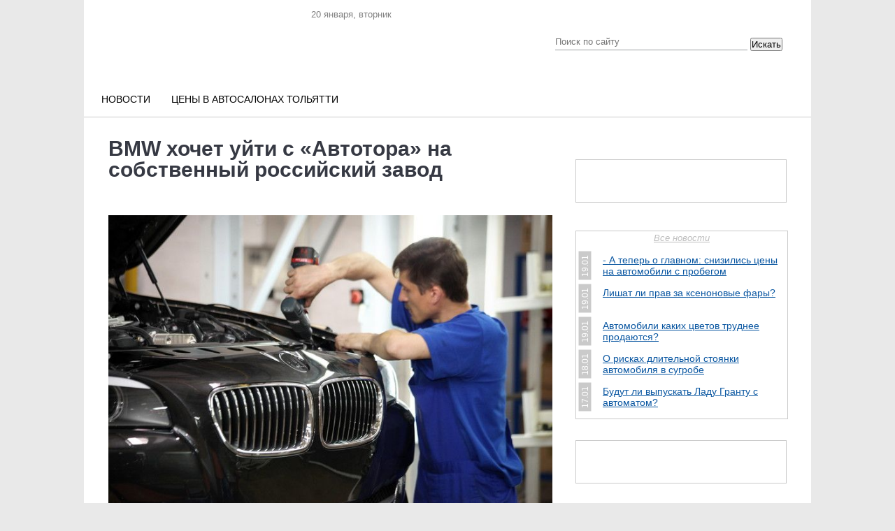

--- FILE ---
content_type: text/html; charset=UTF-8
request_url: https://www.avtosreda.ru/ajax/current_date.php
body_size: 163
content:
20 января, Вторник

--- FILE ---
content_type: application/javascript; charset=utf-8
request_url: https://www.avtosreda.ru/bitrix/js/fileman/light_editor/le_core.js?165701100076273
body_size: 20344
content:
function JCLightHTMLEditor(arConfig) {this.Init(arConfig);}

JCLightHTMLEditor.items = {};

JCLightHTMLEditor.prototype = {
Init: function(arConfig)
{
	this.id = arConfig.id;
	JCLightHTMLEditor.items[this.id] = this;

	var _this = this;
	this.arConfig = arConfig;
	this.bxTags = {};
	this.bFocused = false;
	arConfig.timeoutCount = arConfig.timeoutCount || 0;

	this.bPopup = false;
	this.buttonsIndex = {};
	this.parseAlign = true;
	this.parseTable = true;
	this.lastCursorId = 'bxed-last-cursor';
	this.bHandleOnPaste = this.arConfig.bHandleOnPaste !== false;

	this.arBBTags = ['p', 'u', 'div', 'table', 'tr', 'td', 'th', 'img', 'a', 'center', 'left', 'right', 'justify'];
	this._turnOffCssCount = 0;

	if (this.arConfig.arBBTags)
		this.arBBTags = this.arBBTags.concat(this.arConfig.arBBTags);

	this.arConfig.width = this.arConfig.width ? parseInt(this.arConfig.width) + (this.arConfig.width.indexOf('%') == -1 ? "px" : '%') : "100%";
	this.arConfig.height = this.arConfig.height ? parseInt(this.arConfig.height) + (this.arConfig.height.indexOf('%') == -1 ? "px" : '%') : "100%";
	this.SetConstants();
	this.sEditorMode = 'html';
	this.toolbarLineCount = 1;

	this.CACHE = {};
	this.arVideos = {};

	// Set content from config;
	this.content = this.arConfig.content;
	this.oSpecialParsers = {};
	BX.onCustomEvent(window, 'LHE_OnBeforeParsersInit', [this]);

	this.oSpecialParsers.cursor = {
		Parse: function(sName, sContent, pLEditor)
		{
			return sContent.replace(/#BXCURSOR#/ig, '<span id="' + pLEditor.lastCursorId + '"></span>');
		},
		UnParse: function(bxTag, pNode, pLEditor)
		{
			return '#BXCURSOR#';
		}
	};

	if (arConfig.parsers)
	{
		for (var p in arConfig.parsers)
		{
			if (arConfig.parsers[p])
				this.oSpecialParsers[p] = arConfig.parsers[p];
		}
	}

	this.bDialogOpened = false;

	// Sceleton
	this.pFrame = BX('bxlhe_frame_' + this.id);
	if (!this.pFrame)
	{
		if (arConfig.timeoutCount < 100)
		{
			setTimeout(function()
			{
				arConfig.timeoutCount++;
				_this.Init(arConfig);
			}, 1);
		}
		return;
	}

	this.pFrame.style.display = "block";

	this.pFrame.style.width = this.arConfig.width;
	this.pFrame.style.height = this.arConfig.height;

	this.pFrameTable = this.pFrame.firstChild;
	this.pButtonsCell = this.pFrameTable.rows[0].cells[0];
	this.pButtonsCont = this.pButtonsCell.firstChild;
	this.pEditCont = this.pFrameTable.rows[1].cells[0];

	if (this.arConfig.height.indexOf('%') == -1)
	{
		var h = parseInt(this.arConfig.height) - this.toolbarLineCount * 27;
		if (h > 0)
			this.pEditCont.style.height = h + 'px';
	}

	// iFrame
	this.CreateFrame();

	// Textarea
	this.pSourceDiv = this.pEditCont.appendChild(BX.create("DIV", {props: {className: 'lha-source-div' }}));
	this.pTextarea = this.pSourceDiv.appendChild(BX.create("TEXTAREA", {props: {className: 'lha-textarea', rows: 25, id: this.arConfig.inputId}}));
	this.pHiddenInput = this.pFrame.appendChild(BX.create("INPUT", {props: {type: 'hidden', name: this.arConfig.inputName}}));

	this.pTextarea.onfocus = function(){_this.bTextareaFocus = true;};
	this.pTextarea.onblur = function(){_this.bTextareaFocus = false;};

	this.pTextarea.style.fontFamily = this.arConfig.fontFamily;
	this.pTextarea.style.fontSize = this.arConfig.fontSize;
	this.pTextarea.style.fontSize = this.arConfig.lineHeight;

	if (this.pHiddenInput.form)
	{
		BX.bind(this.pHiddenInput.form, 'submit', function(){
			try{
				_this.SaveContent();
				_this.pHiddenInput.value = _this.pTextarea.value = _this.pHiddenInput.value.replace(/#BXCURSOR#/ig, '');
			}
			catch(e){}
		});
	}

	// Sort smiles
	if (this.arConfig.arSmiles && this.arConfig.arSmiles.length > 0)
	{
		this.sortedSmiles = [];
		var i, l, smile, j, k, arCodes;
		for (i = 0, l = this.arConfig.arSmiles.length; i < l; i++)
		{
			smile = this.arConfig.arSmiles[i];
			if (!smile['codes'] || smile['codes'] == smile['code'])
			{
				this.sortedSmiles.push(smile);
			}
			else if(smile['codes'].length > 0)
			{
				arCodes = smile['codes'].split(' ');
				for(j = 0, k = arCodes.length; j < k; j++)
					this.sortedSmiles.push({name: smile.name, path: smile.path, code: arCodes[j]});
			}
		}

		//this.sortedSmiles = BX.clone(this.arConfig.arSmiles);
		this.sortedSmiles = this.sortedSmiles.sort(function(a, b){return b.code.length - a.code.length;});
	}

	if (!this.arConfig.bBBCode && this.arConfig.bConvertContentFromBBCodes)
		this.arConfig.bBBCode = true;

	this.bBBCode = this.arConfig.bBBCode;
	if (this.bBBCode)
	{
		if (this.InitBBCode && typeof this.InitBBCode == 'function')
			this.InitBBCode();
	}

	this.bBBParseImageSize = this.arConfig.bBBParseImageSize;

	if (this.arConfig.bResizable)
	{
		if (this.arConfig.bManualResize)
		{
			this.pResizer = BX('bxlhe_resize_' + this.id);
			/*this.pResizer.style.width = this.arConfig.width;*/
			this.pResizer.title = BX.message.ResizerTitle;

			if (!this.arConfig.minHeight || parseInt(this.arConfig.minHeight) <= 0)
				this.arConfig.minHeight = 100;
			if (!this.arConfig.maxHeight || parseInt(this.arConfig.maxHeight) <= 0)
				this.arConfig.maxHeight = 2000;

			this.pResizer.unselectable = "on";
			this.pResizer.ondragstart = function (e){return BX.PreventDefault(e);};
			this.pResizer.onmousedown = function(){_this.InitResizer(); return false;};
		}

		if (this.arConfig.bAutoResize)
		{
			BX.bind(this.pTextarea, 'keydown', BX.proxy(this.AutoResize, this));
			BX.addCustomEvent(this, 'onShow', BX.proxy(this.AutoResize, this));
		}
	}

	// Add buttons
	this.AddButtons();

	// Check if ALIGN tags allowed
	this.parseAlign = !this.arConfig.bBBCode || !!(this.buttonsIndex['Justify'] || this.buttonsIndex['JustifyLeft']);
	this.parseTable = !this.arConfig.bBBCode || !!this.buttonsIndex['Table'];

	if (!this.parseAlign || !this.parseTable)
	{
		var arBBTags = [];
		for (var k in this.arBBTags)
		{
			// Align tags
			if (!this.parseAlign && (
				this.arBBTags[k] == 'center' || this.arBBTags[k] ==  'left' ||
				this.arBBTags[k] ==  'right' || this.arBBTags[k] == 'justify'
			))
				continue;

			// Table tags
			if (!this.parseTable && (
				this.arBBTags[k] == 'table' || this.arBBTags[k] ==  'tr' ||
					this.arBBTags[k] ==  'td' || this.arBBTags[k] == 'th'
				))
				continue;

			arBBTags.push(this.arBBTags[k]);
		}
		this.arBBTags = arBBTags;
	}

	this.SetContent(this.content);
	this.SetEditorContent(this.content);
	this.oTransOverlay = new LHETransOverlay({}, this);
	// TODO: Fix it
	//this.oContextMenu = new LHEContextMenu({zIndex: 1000}, this);

	BX.onCustomEvent(window, 'LHE_OnInit', [this, false]);

	// Init events
	BX.bind(this.pEditorDocument, 'click', BX.proxy(this.OnClick, this));
	BX.bind(this.pEditorDocument, 'mousedown', BX.proxy(this.OnMousedown, this));
	//BX.bind(this.pEditorDocument, 'contextmenu', BX.proxy(this.OnContextMenu, this));

	if (this.arConfig.bSaveOnBlur)
		BX.bind(document, "mousedown", BX.proxy(this.OnDocMousedown, this));

	if (this.arConfig.ctrlEnterHandler && typeof window[this.arConfig.ctrlEnterHandler] == 'function')
		this.ctrlEnterHandler = window[this.arConfig.ctrlEnterHandler];

	// Android < 4.x
	if (BX.browser.IsAndroid() && /Android\s[1-3].[0-9]/i.test(navigator.userAgent))
	{
		this.arConfig.bSetDefaultCodeView = true;
	}

	if (this.arConfig.bSetDefaultCodeView)
	{
		if (this.sourseBut)
			this.sourseBut.oBut.handler(this.sourseBut);
		else
			this.SetView('code');
	}

	BX.ready(function(){
		if (_this.pFrame.offsetWidth == 0 && _this.pFrame.offsetWidth == 0)
		{
			_this.onShowInterval = setInterval(function(){
				if (_this.pFrame.offsetWidth != 0 && _this.pFrame.offsetWidth != 0)
				{
					BX.onCustomEvent(_this, 'onShow');
					clearInterval(_this.onShowInterval);
				}
			}, 500);
		}
		else
		{
			BX.onCustomEvent(_this, 'onShow');
		}
	});

	this.adjustBodyInterval = 1000;
	this._AdjustBodyWidth();
	BX.removeClass(this.pButtonsCont, "lhe-stat-toolbar-cont-preload"); /**/
},

CreateFrame: function()
{
	if (this.iFrame && this.iFrame.parentNode)
	{
		this.pEditCont.removeChild(this.iFrame);
		this.iFrame = null;
	}

	this.iFrame = this.pEditCont.appendChild(BX.create("IFRAME", {props: { id: 'LHE_iframe_' + this.id, className: 'lha-iframe', src: "javascript:void(0)", frameborder: 0}}));

	if (this.iFrame.contentDocument && !BX.browser.IsIE())
		this.pEditorDocument = this.iFrame.contentDocument;
	else
		this.pEditorDocument = this.iFrame.contentWindow.document;
	this.pEditorWindow = this.iFrame.contentWindow;
},

ReInit: function(content)
{
	if (typeof content == 'undefined')
		content = '';
	this.SetContent(content);
	this.CreateFrame();
	this.SetEditorContent(this.content);
	this.SetFocus();

	BX.onCustomEvent(window, 'LHE_OnInit', [this, true]);
},

SetConstants: function()
{
	//this.reBlockElements = /^(BR|TITLE|TABLE|SCRIPT|TR|TBODY|P|DIV|H1|H2|H3|H4|H5|H6|ADDRESS|PRE|OL|UL|LI)$/i;
	this.reBlockElements = /^(TITLE|TABLE|SCRIPT|TR|TBODY|H1|H2|H3|H4|H5|H6|ADDRESS|PRE|OL|UL|LI)$/i;
	this.oneGif = this.arConfig.oneGif;
	this.imagePath = this.arConfig.imagePath;

	if (!this.arConfig.fontFamily)
		this.arConfig.fontFamily = 'Helvetica, Verdana, Arial, sans-serif';
	if (!this.arConfig.fontSize)
		this.arConfig.fontSize = '12px';
	if (!this.arConfig.lineHeight)
		this.arConfig.lineHeight = '16px';

	this.arColors = [
		'#FF0000', '#FFFF00', '#00FF00', '#00FFFF', '#0000FF', '#FF00FF', '#FFFFFF', '#EBEBEB', '#E1E1E1', '#D7D7D7', '#CCCCCC', '#C2C2C2', '#B7B7B7', '#ACACAC', '#A0A0A0', '#959595',
		'#EE1D24', '#FFF100', '#00A650', '#00AEEF', '#2F3192', '#ED008C', '#898989', '#7D7D7D', '#707070', '#626262', '#555', '#464646', '#363636', '#262626', '#111', '#000000',
		'#F7977A', '#FBAD82', '#FDC68C', '#FFF799', '#C6DF9C', '#A4D49D', '#81CA9D', '#7BCDC9', '#6CCFF7', '#7CA6D8', '#8293CA', '#8881BE', '#A286BD', '#BC8CBF', '#F49BC1', '#F5999D',
		'#F16C4D', '#F68E54', '#FBAF5A', '#FFF467', '#ACD372', '#7DC473', '#39B778', '#16BCB4', '#00BFF3', '#438CCB', '#5573B7', '#5E5CA7', '#855FA8', '#A763A9', '#EF6EA8', '#F16D7E',
		'#EE1D24', '#F16522', '#F7941D', '#FFF100', '#8FC63D', '#37B44A', '#00A650', '#00A99E', '#00AEEF', '#0072BC', '#0054A5', '#2F3192', '#652C91', '#91278F', '#ED008C', '#EE105A',
		'#9D0A0F', '#A1410D', '#A36209', '#ABA000', '#588528', '#197B30', '#007236', '#00736A', '#0076A4', '#004A80', '#003370', '#1D1363', '#450E61', '#62055F', '#9E005C', '#9D0039',
		'#790000', '#7B3000', '#7C4900', '#827A00', '#3E6617', '#045F20', '#005824', '#005951', '#005B7E', '#003562', '#002056', '#0C004B', '#30004A', '#4B0048', '#7A0045', '#7A0026'
	];

	this.systemCSS = "img.bxed-anchor{background-image: url(" + this.imagePath + "lhe_iconkit.gif)!important; background-position: -260px 0!important; height: 20px!important; width: 20px!important;}\n" +
		"body{font-family:" + this.arConfig.fontFamily + "; font-size: " + this.arConfig.fontSize + "; line-height:" + this.arConfig.lineHeight + "}\n" +
		"p{padding:0!important; margin: 0!important;}\n" +
		"span.bxed-noscript{color: #0000a0!important; padding: 2px!important; font-style:italic!important; font-size: 90%!important;}\n" +
		"span.bxed-noindex{color: #004000!important; padding: 2px!important; font-style:italic!important; font-size: 90%!important;}\n" +
		"img.bxed-flash{border: 1px solid #B6B6B8!important; background: url(" + this.imagePath + "flash.gif) #E2DFDA center center no-repeat !important;}\n" +
		"table{border: 1px solid #B6B6B8!important; border-collapse: collapse;}\n" +
		"table td{border: 1px solid #B6B6B8!important; padding: 2px 5px;}\n" +
		"img.bxed-video{border: 1px solid #B6B6B8!important; background-color: #E2DFDA!important; background-image: url(" + this.imagePath + "video.gif); background-position: center center!important; background-repeat:no-repeat!important;}\n" +
		"img.bxed-hr{padding: 2px!important; width: 100%!important; height: 2px!important;}\n";

	if (this.arConfig.documentCSS)
		this.systemCSS += "\n" + this.arConfig.documentCSS;

	this.tabNbsp = "&nbsp;&nbsp;&nbsp;&nbsp;&nbsp;&nbsp;"; // &nbsp; x 6
	this.tabNbspRe1 = new RegExp(String.fromCharCode(160) + String.fromCharCode(160) + String.fromCharCode(160) + String.fromCharCode(160) + String.fromCharCode(160) + String.fromCharCode(160), 'ig'); //
	this.tabNbspRe2 = new RegExp(String.fromCharCode(160) + String.fromCharCode(160) + String.fromCharCode(160) + String.fromCharCode(160) + String.fromCharCode(160) + ' ', 'ig'); //
},

OnMousedown: function(e)
{
	if (!e)
		e = window.event;
	this.bFocused = true;
},

OnClick: function(e)
{
	this.bFocused = true;
	this.CheckBr();
},

OnDblClick: function(e)
{
	return;
},

OnContextMenu: function(e, pElement)
{
	return;
	var
		_this = this,
		oFramePos,
		x, y;
	if (!e) e = this.pEditorWindow.event;

	if(e.pageX || e.pageY)
	{
		x = e.pageX - this.pEditorDocument.body.scrollLeft;
		y = e.pageY - this.pEditorDocument.body.scrollTop;
	}
	else if(e.clientX || e.clientY)
	{
		x = e.clientX;
		y = e.clientY;
	}

	oFramePos = this.CACHE['frame_pos'];
	if (!oFramePos)
		this.CACHE['frame_pos'] = oFramePos = BX.pos(this.pEditCont);

	x += oFramePos.left;
	y += oFramePos.top;

	var targ;
	if (e.target)
		targ = e.target;
	else if (e.srcElement)
		targ = e.srcElement;
	if (targ.nodeType == 3) // defeat Safari bug
		targ = targ.parentNode;

	if (!targ || !targ.nodeName)
		return;
	var res = this.oContextMenu.Show({oPos: {left : x, top : y}, pElement: targ});

	return BX.PreventDefault(e);
},

OnKeyDown: function(e)
{
	if(!e)
		e = window.event;
	BX.onCustomEvent(this, 'OnDocumentKeyDown', [e]);

	var key = e.which || e.keyCode;
	if (e.ctrlKey && !e.shiftKey && !e.altKey)
	{
		// if (!BX.browser.IsIE() && !BX.browser.IsOpera())
		// {
		switch (key)
		{
			case 66 : // B
			case 98 : // b
				this.executeCommand('Bold');
				return BX.PreventDefault(e);
			case 105 : // i
			case 73 : // I
				this.executeCommand('Italic');
				return BX.PreventDefault(e);
			case 117 : // u
			case 85 : // U
				this.executeCommand('Underline');
				return BX.PreventDefault(e);
			case 81 : // Q - quote
				if (this.quoteBut)
				{
					this.quoteBut.oBut.handler(this.quoteBut);
					return BX.PreventDefault(e);
				}
		}
		//}
	}

	if (this.bHandleOnPaste
		&&
		(
			(e.ctrlKey && !e.shiftKey && !e.altKey && e.keyCode == 86) /* Ctrl+V */
				||
				(!e.ctrlKey && e.shiftKey && !e.altKey && e.keyCode == 45) /*Shift+Ins*/
				||
				(e.metaKey && !e.shiftKey && !e.altKey && e.keyCode == 86) /* Cmd+V */
			)
		)
	{
		this.OnPaste();
	}

	// Shift +Del - Deleting code fragment in WYSIWYG
	if (this.bCodeBut && e.shiftKey && e.keyCode == 46 /* Del*/)
	{
		var pSel = this.GetSelectionObject();
		if (pSel)
		{
			if (pSel.className == 'lhe-code')
			{
				pSel.parentNode.removeChild(pSel);
				return BX.PreventDefault(e);
			}
			else if(pSel.parentNode)
			{
				var pCode = BX.findParent(pSel, {className: 'lhe-code'});
				if (pCode)
				{
					pCode.parentNode.removeChild(pCode);
					return BX.PreventDefault(e);
				}
			}
		}
	}

	// Tab
	if (key == 9 && this.arConfig.bReplaceTabToNbsp)
	{
		this.InsertHTML(this.tabNbsp);
		return BX.PreventDefault(e);
	}

	if (this.bCodeBut && e.keyCode == 13)
	{
		if (BX.browser.IsIE() || BX.browser.IsSafari() || BX.browser.IsChrome())
		{
			var pElement = this.GetSelectionObject();
			if (pElement)
			{
				var bFind = false;
				if (pElement && pElement.nodeName && pElement.nodeName.toLowerCase() == 'pre')
					bFind = true;

				if (!bFind)
					bFind = !!BX.findParent(pElement, {tagName: 'pre'});

				if (bFind)
				{
					if (BX.browser.IsIE())
						this.InsertHTML("<br/><img src=\"" + this.oneGif + "\" height=\"20\" width=\"1\"/>");
					else if (BX.browser.IsSafari() || BX.browser.IsChrome())
						this.InsertHTML(" \r\n");

					return BX.PreventDefault(e);
				}
			}
		}
	}

	// Ctrl + Enter
	if ((e.keyCode == 13 || e.keyCode == 10) && e.ctrlKey && this.ctrlEnterHandler)
	{
		this.SaveContent();
		this.ctrlEnterHandler();
	}

	if (this.arConfig.bAutoResize && this.arConfig.bResizable)
	{
		if (this._resizeTimeout)
		{
			clearTimeout(this._resizeTimeout);
			this._resizeTimeout = null;
		}

		this._resizeTimeout = setTimeout(BX.proxy(this.AutoResize, this), 200);
	}

	if (this._CheckBrTimeout)
	{
		clearTimeout(this._CheckBrTimeout);
		this._CheckBrTimeout = null;
	}

	this._CheckBrTimeout = setTimeout(BX.proxy(this.CheckBr, this), 1000);
},

OnDocMousedown: function(e)
{
	if (this.bFocused)
	{
		if (!e)
			e = window.event;

		var pEl;
		if (e.target)
			pEl = e.target;
		else if (e.srcElement)
			pEl = e.srcElement;
		if (pEl.nodeType == 3)
			pEl = pEl.parentNode;

		if (!this.bPopup && !BX.findParent(pEl, {className: 'bxlhe-frame'}))
		{
			this.SaveContent();
			this.bFocused = false;
		}
	}
},

SetView: function(sType)
{
	if (this.sEditorMode == sType)
		return;

	this.SaveContent();
	if (sType == 'code')
	{
		this.iFrame.style.display = "none";
		this.pSourceDiv.style.display = "block";
		this.SetCodeEditorContent(this.GetContent());
	}
	else
	{
		this.iFrame.style.display = "block";
		this.pSourceDiv.style.display = "none";
		this.SetEditorContent(this.GetContent());
		this.CheckBr();
	}
	this.sEditorMode = sType;
	BX.onCustomEvent(this, "OnChangeView");
},

SaveContent: function()
{
	var sContent = this.sEditorMode == 'code' ? this.GetCodeEditorContent() : this.GetEditorContent();
	if (this.bBBCode)
		sContent = this.OptimizeBB(sContent);

	this.SetContent(sContent);

	BX.onCustomEvent(this, 'OnSaveContent', [sContent]);
},

SetContent: function(sContent)
{
	this.pHiddenInput.value = this.pTextarea.value = this.content = sContent;
},

GetContent: function()
{
	return this.content.toString();
},

SetEditorContent: function(sContent)
{
	if (this.pEditorDocument)
	{
		sContent = this.ParseContent(sContent);

		if (this.pEditorDocument.designMode)
		{
			try{
				this.pEditorDocument.designMode = 'off';
			}catch(e){alert('SetEditorContent: designMode=\'off\'');}
		}

		this.pEditorDocument.open();
		this.pEditorDocument.write('<html><head></head><body>' + sContent + '</body></html>');
		this.pEditorDocument.close();

		this.pEditorDocument.body.style.padding = "8px";
		this.pEditorDocument.body.style.margin = "0";
		this.pEditorDocument.body.style.borderWidth = "0";

		this.pEditorDocument.body.style.fontFamily = this.arConfig.fontFamily;
		this.pEditorDocument.body.style.fontSize = this.arConfig.fontSize;
		this.pEditorDocument.body.style.lineHeight = this.arConfig.lineHeight;

		// Set events
		BX.bind(this.pEditorDocument, 'keydown', BX.proxy(this.OnKeyDown, this));

		if(BX.browser.IsIE())
		{
			if (this.bHandleOnPaste)
				BX.bind(this.pEditorDocument.body, 'paste', BX.proxy(this.OnPaste, this));
			this.pEditorDocument.body.contentEditable = true;
		}
		else if (this.pEditorDocument.designMode)
		{
			this.pEditorDocument.designMode = "on";
			this._TurnOffStyleWithCSS(true);
		}

		if (this.arConfig.bConvertContentFromBBCodes)
			this.ShutdownBBCode();
	}
},

_TurnOffStyleWithCSS: function(bTimeout)
{
	try{
		this._turnOffCssCount++;
		if (this._turnOffCssCount < 5 && bTimeout !== false)
			bTimeout = true;

		this.pEditorDocument.execCommand("styleWithCSS", false, false);
		try{this.pEditorDocument.execCommand("useCSS", false, true);}catch(e){}
	}
	catch(e)
	{
		if (bTimeout === true)
			setTimeout(BX.proxy(this._TurnOffStyleWithCSS, this), 500);
	}
},

_AdjustBodyWidth: function()
{
	if (!BX.browser.IsChrome())
	{
		if (this.pEditorDocument && this.pEditorDocument.body)
		{
			var html = this.pEditorDocument.body.innerHTML;
			if (html != this.lastEditedBodyHtml)
			{
				this.adjustBodyInterval = 500;
				var _this = this;
				this.pEditorDocument.body.style.width = null;
				this.lastEditedBodyHtml = html;
				setTimeout(function(){
					var scrollWidth = BX.GetWindowScrollSize(_this.pEditorDocument).scrollWidth - 16;
					if (scrollWidth > 0)
						_this.pEditorDocument.body.style.width = scrollWidth + 'px';
				}, 50);
			}
			else
			{
				this.adjustBodyInterval = 5000;
			}
		}

		setTimeout(BX.proxy(this._AdjustBodyWidth, this), this.adjustBodyInterval)
	}
},

GetEditorContent: function()
{
	var sContent = this.UnParseContent();
	return sContent;
},

SetCodeEditorContent: function(sContent)
{
	this.pHiddenInput.value = this.pTextarea.value = sContent;
},

GetCodeEditorContent: function()
{
	return this.pTextarea.value;
},

OptimizeHTML: function(str)
{
	var
		iter = 0,
		bReplasing = true,
		arTags = ['b', 'em', 'font', 'h\\d', 'i', 'li', 'ol', 'p', 'small', 'span', 'strong', 'u', 'ul'],
		replaceEmptyTags = function(){i--; bReplasing = true; return ' ';},
		re, tagName, i, l;

	while(iter++ < 20 && bReplasing)
	{
		bReplasing = false;
		for (i = 0, l = arTags.length; i < l; i++)
		{
			tagName = arTags[i];
			re = new RegExp('<'+tagName+'[^>]*?>\\s*?</'+tagName+'>', 'ig');
			str = str.replace(re, replaceEmptyTags);

			re = new RegExp('<' + tagName + '\\s+?[^>]*?/>', 'ig');
			str = str.replace(re, replaceEmptyTags);

			// Replace <b>text1</b>    <b>text2</b> ===>>  <b>text1 text2</b>
			re = new RegExp('<((' + tagName + '+?)(?:\\s+?[^>]*?)?)>([\\s\\S]+?)<\\/\\2>\\s*?<\\1>([\\s\\S]+?)<\\/\\2>', 'ig');
			str = str.replace(re, function(str, b1, b2, b3, b4)
				{
					bReplasing = true;
					return '<' + b1 + '>' + b3 + ' ' + b4 + '</' + b2 + '>';
				}
			);
		}
	}
	return str;
},

_RecursiveDomWalker: function(pNode, pParentNode)
{
	var oNode =
	{
		arAttributes : {},
		arNodes : [],
		type : null,
		text : "",
		arStyle : {}
	};

	switch(pNode.nodeType)
	{
		case 9:
			oNode.type = 'document';
			break;
		case 1:
			if(pNode.tagName.length <= 0 || pNode.tagName.substring(0, 1) == "/")
				return;

			oNode.text = pNode.tagName.toLowerCase();
			if (oNode.text == 'script')
				break;

			oNode.type = 'element';
			var
				attr = pNode.attributes,
				j, l = attr.length;

			if (pNode.nodeName.toLowerCase() == 'a' && pNode.innerHTML == '' && (this.bBBCode || !pNode.getAttribute("name")))
				return;

			for(j = 0; j < l; j++)
			{
				if(attr[j].specified || (oNode.text == "input" && attr[j].nodeName.toLowerCase()=="value"))
				{
					var attrName = attr[j].nodeName.toLowerCase();

					if(attrName == "style")
					{
						oNode.arAttributes[attrName] = pNode.style.cssText;
						oNode.arStyle = pNode.style;

						if(oNode.arStyle.display == 'none')
						{
							oNode.type = 'text';
							oNode.text = '';
							break;
						}

						if(oNode.arStyle.textAlign && (oNode.text == 'div' || oNode.text == 'p' || oNode.text == 'span'))
						{
							var align = oNode.arStyle.textAlign;
							BX.util.in_array(oNode.arStyle.textAlign, ['left', 'right', 'center', 'justify'])
							{
								oNode.arStyle = {};
								oNode.text = 'span';
								oNode.arAttributes['style'] = 'text-align:' + align + ';display:block;';
								oNode.arStyle.textAlign = align;
								oNode.arStyle.display = 'block';
							}
						}
					}
					else if(attrName=="src" || attrName=="href"  || attrName=="width"  || attrName=="height")
					{
						oNode.arAttributes[attrName] = pNode.getAttribute(attrName, 2);
					}
					else if(!this.bBBCode && attrName == 'align' && BX.util.in_array(attr[j].nodeValue, ['left', 'right', 'center', 'justify']))
					{
						oNode.text = 'span';
						oNode.arAttributes['style'] = 'text-align:' + attr[j].nodeValue + ';display:block;';
						oNode.arStyle.textAlign = attr[j].nodeValue;
						oNode.arStyle.display = 'block';
					}
					else
					{
						oNode.arAttributes[attrName] = attr[j].nodeValue;
					}
				}
			}
			break;
		case 3:
			oNode.type = 'text';
			var res = pNode.nodeValue;

			if (this.arConfig.bReplaceTabToNbsp)
			{
				res = res.replace(this.tabNbspRe1, "\t");
				res = res.replace(this.tabNbspRe2, "\t");
			}

			if(!pParentNode || (pParentNode.text != 'pre' && pParentNode.arAttributes['class'] != 'lhe-code'))
			{
				res = res.replace(/\n+/g, ' ');
				res = res.replace(/ +/g, ' ');
			}

			oNode.text = res;
			break;
	}

	if (oNode.type != 'text')
	{
		var
			arChilds = pNode.childNodes,
			i, l = arChilds.length;

		for(i = 0; i < l; i++)
			oNode.arNodes.push(this._RecursiveDomWalker(arChilds[i], oNode));
	}

	return oNode;
},

_RecursiveGetHTML: function(pNode)
{
	if (!pNode || typeof pNode != 'object' || !pNode.arAttributes)
		return "";

	var ob, res = "", id = pNode.arAttributes["id"];

	if (pNode.text == 'img' && !id) // Images pasted by Ctrl+V
		id = this.SetBxTag(false, {tag: 'img', params: {src: pNode.arAttributes["src"]}});

	if (id)
	{
		var bxTag = this.GetBxTag(id);
		if(bxTag.tag)
		{
			var parser = this.oSpecialParsers[bxTag.tag];
			if (parser && parser.UnParse)
				return parser.UnParse(bxTag, pNode, this);
			else if (bxTag.params && bxTag.params.value)
				return '\n' + bxTag.params.value + '\n';
			else
				return '';
		}
	}

	if (pNode.arAttributes["_moz_editor_bogus_node"])
		return '';

	if (this.bBBCode)
	{
		var bbRes = this.UnParseNodeBB(pNode);
		if (bbRes !== false)
			return bbRes;
	}

	bFormatted = true;

	if (pNode.text.toLowerCase() != 'body')
		res = this.GetNodeHTMLLeft(pNode);

	var bNewLine = false;

	var sIndent = '';
	if (typeof pNode.bFormatted != 'undefined')
		bFormatted = !!pNode.bFormatted;

	if (bFormatted && pNode.type != 'text')
	{
		if (this.reBlockElements.test(pNode.text) && !(pNode.oParent && pNode.oParent.text && pNode.oParent.text.toLowerCase() == 'pre'))
		{
			for (var j = 0; j < pNode.iLevel - 3; j++)
				sIndent += "  ";
			bNewLine = true;
			res = "\r\n" + sIndent + res;
		}
	}

	for (var i = 0; i < pNode.arNodes.length; i++)
		res += this._RecursiveGetHTML(pNode.arNodes[i]);

	if (pNode.text.toLowerCase() != 'body')
		res += this.GetNodeHTMLRight(pNode);

	if (bNewLine)
		res += "\r\n" + (sIndent == '' ? '' : sIndent.substr(2));

	return res;
},

// Redeclared in BBCode mode
GetNodeHTMLLeft: function(pNode)
{
	if(pNode.type == 'text')
		return BX.util.htmlspecialchars(pNode.text);

	var atrVal, attrName, res;

	if(pNode.type == 'element')
	{
		res = "<" + pNode.text;

		for(attrName in pNode.arAttributes)
		{
			atrVal = pNode.arAttributes[attrName];
			if(attrName.substring(0,4).toLowerCase() == '_moz')
				continue;

			if(pNode.text.toUpperCase()=='BR' && attrName.toLowerCase() == 'type' && atrVal == '_moz')
				continue;

			if(attrName == 'style')
			{
				if (atrVal.length > 0 && atrVal.indexOf('-moz') != -1) // Kill -moz* styles from firefox
					atrVal = BX.util.trim(atrVal.replace(/-moz.*?;/ig, ''));

				if (pNode.text == 'td') // Kill border-image: none; styles from firefox for <td>
					atrVal = BX.util.trim(atrVal.replace(/border-image:\s*none;/ig, ''));

				if(atrVal.length <= 0)
					continue;
			}

			res += ' ' + attrName + '="' + (pNode.bDontUseSpecialchars ? atrVal : BX.util.htmlspecialchars(atrVal)) + '"';
		}

		if(pNode.arNodes.length <= 0 && !this.IsPairNode(pNode.text))
			return res + " />";
		return res + ">";
	}
	return "";
},

// Redeclared in BBCode mode
GetNodeHTMLRight: function(pNode)
{
	if(pNode.type == 'element' && (pNode.arNodes.length>0 || this.IsPairNode(pNode.text)))
		return "</" + pNode.text + ">";
	return "";
},

IsPairNode: function(text)
{
	if(text.substr(0, 1) == 'h' || text == 'br' || text == 'img' || text == 'input')
		return false;
	return true;
},

executeCommand: function(commandName, sValue)
{
	this.SetFocus();
	//try{
	var res = this.pEditorWindow.document.execCommand(commandName, false, sValue);
	//}catch(e){};
	this.SetFocus();
	//this.OnEvent("OnSelectionChange");
	//this.OnChange("executeCommand", commandName);

	if (this.arConfig.bAutoResize && this.arConfig.bResizable)
		this.AutoResize();

	return res;
},

queryCommand: function(commandName)
{
	var sValue = '';
	if (!this.pEditorDocument.queryCommandEnabled || !this.pEditorDocument.queryCommandValue)
		return null;

	if(!this.pEditorDocument.queryCommandEnabled(commandName))
		return null;

	return this.pEditorDocument.queryCommandValue(commandName);
},

SetFocus: function()
{
	if (this.sEditorMode != 'html')
		return;

	BX.focus(this.pEditorWindow.focus ? this.pEditorWindow : this.pEditorDocument.body);
	this.bFocused = true;
},

SetFocusToEnd: function()
{
	this.CheckBr();
	var ss = BX.GetWindowScrollSize(this.pEditorDocument);
	this.pEditorWindow.scrollTo(0, ss.scrollHeight);

	this.SetFocus();
	this.SelectElement(this.pEditorDocument.body.lastChild);
},

SetCursorFF: function()
{
	if (this.sEditorMode != 'code' && !BX.browser.IsIE())
	{
		var _this = this;
		try{
			this.iFrame.blur();
			this.iFrame.focus();

			setTimeout(function(){
				_this.iFrame.blur();
				_this.iFrame.focus();
			}, 600);

			setTimeout(function(){
				_this.iFrame.blur();
				_this.iFrame.focus();
			}, 1000);
		}catch(e){}
	}
},

CheckBr: function()
{
	if (this.CheckBrTimeout)
	{
		clearTimeout(this.CheckBrTimeout);
		this.CheckBrTimeout = false;
	}

	var _this = this;
	this.CheckBrTimeout = setTimeout(function()
	{
		var lastChild = _this.pEditorDocument.body.lastChild;
		if (lastChild && lastChild.nodeType == 1)
		{
			var nn = lastChild.nodeName.toUpperCase();
			var reBlockElements = /^(TITLE|TABLE|SCRIPT|DIV|H1|H2|H3|H4|H5|H6|ADDRESS|PRE|OL|UL|LI|BLOCKQUOTE|FORM|CENTER|)$/i;
			if (reBlockElements.test(nn))
				_this.pEditorDocument.body.appendChild(_this.pEditorDocument.createElement("BR"));
		}
	}, 200);
},

ParseContent: function(sContent, bJustParse) // HTML -> WYSIWYG
{
	var _this = this;
	var arCodes = [];
	sContent = sContent.replace(/\[code\]((?:\s|\S)*?)\[\/code\]/ig, function(str, code)
	{
		var strId = '';
		if (!_this.bBBCode)
			strId = " id=\"" + _this.SetBxTag(false, {tag: "code"}) + "\" ";

		arCodes.push('<pre ' + strId + 'class="lhe-code" title="' + BX.message.CodeDel + '">' + BX.util.htmlspecialchars(code) + '</pre>');
		return '#BX_CODE' + (arCodes.length - 1) + '#';
	});

	if (!bJustParse)
		BX.onCustomEvent(this, 'OnParseContent');

	if (this.arConfig.bBBCode)
		sContent = this.ParseBB(sContent);

	sContent = sContent.replace(/(<td[^>]*>)\s*(<\/td>)/ig, "$1<br _moz_editor_bogus_node=\"on\">$2");

	if (this.arConfig.bReplaceTabToNbsp)
		sContent = sContent.replace(/\t/ig, this.tabNbsp);

	if (!BX.browser.IsIE())
	{
		sContent = sContent.replace(/<hr[^>]*>/ig, function(sContent)
			{
				return '<img class="bxed-hr" src="' + _this.imagePath + 'break_page.gif" id="' + _this.SetBxTag(false, {tag: "hr", params: {value : sContent}}) + '"/>';
			}
		);
	}

	for (var p in this.oSpecialParsers)
	{
		if (this.oSpecialParsers[p] && this.oSpecialParsers[p].Parse)
			sContent = this.oSpecialParsers[p].Parse(p, sContent, this);
	}

	if (!bJustParse)
		setTimeout(function(){
			_this.AppendCSS(_this.systemCSS);
			// Hack for chrome: we have to unset font family
			// because than user paste text - chrome wraps it with [FONT=.....
			setTimeout(function(){
				_this.pEditorDocument.body.style.fontFamily = '';
				_this.pEditorDocument.body.style.fontSize = '';
			}, 1);
		}, 300);

	if (arCodes.length > 0) // Replace back CODE content without modifications
		sContent = sContent.replace(/#BX_CODE(\d+)#/ig, function(s, num){return arCodes[num] || s;});

	if (this.bBBCode)
	{
		sContent = sContent.replace(/&amp;#91;/ig, "[");
		sContent = sContent.replace(/&amp;#93;/ig, "]");
	}

	sContent = BX.util.trim(sContent);

	// Add <br> in the end of the message if text not ends with <br>
	if (this.arConfig.bBBCode && !sContent.match(/(<br[^>]*>)$/ig))
		sContent += '<br/>';

	return sContent;
},

UnParseContent: function() // WYSIWYG - > html
{
	BX.onCustomEvent(this, 'OnUnParseContent');

	var sContent = this._RecursiveGetHTML(this._RecursiveDomWalker(this.pEditorDocument.body, false));

	if (this.bBBCode)
	{
		if (!BX.browser.IsIE())
			sContent = sContent.replace(/\r/ig, '');
		sContent = sContent.replace(/\n/ig, '');
	}

	var arDivRules = [
		['#BR#(#TAG_BEGIN#)', "$1"], // 111<br><div>... => 111<>
		['(#TAG_BEGIN#)(?:#BR#)*?(#TAG_END#)', "$1$2"], // [DIV]#BR#[/DIV]  ==> [DIV][/DIV]
		['(#TAG_BEGIN#)([\\s\\S]*?)#TAG_END#(?:\\n|\\r|\\s)*?#TAG_BEGIN#([\\s\\S]*?)(#TAG_END#)', function(str, s1, s2,s3,s4){return s1 + s2 + '#BR#' + s3 + s4;}, true],
		['^#TAG_BEGIN#', ""], //kill [DIV] in the begining of the text
		['([\\s\\S]*?(\\[\\/\\w+\\])*?)#TAG_BEGIN#([\\s\\S]*?)#TAG_END#([\\s\\S]*?)', function(str, s1, s2,s3,s4)
		{
			if (s2 && s2.toLowerCase && s2.toLowerCase() == '[/list]')
				return s1 + s3 + '#BR#' + s4;
			return s1 + '#BR#' + s3 + '#BR#' + s4;
		}, true], // [/list][DIV]wwww[/div]wwww => [/list]wwww#BR#wwwww, text[DIV]wwww[/div]wwww => text#BR#www#BR#
		['#TAG_END#', "#BR#"] // [/DIV] ==> \n
	];

	var re, i, l = arDivRules.length, str;
	if (this.bBBCode)
	{
		//
		if (BX.browser.IsOpera())
			sContent = sContent.replace(/(?:#BR#)*?\[\/P\]/ig, "[/P]"); // #BR#[/P]  ==> [/P] for opera

		for (i = 0; i < l; i++)
		{
			re = arDivRules[i][0];
			re = re.replace(/#TAG_BEGIN#/g, '\\[P\\]');
			re = re.replace(/#TAG_END#/g, '\\[\\/P\\]');
			re = re.replace(/\\\\/ig, '\\\\');
			re = new RegExp(re, 'igm');
			if (arDivRules[i][2] === true)
				while(true)
				{
					str = sContent.replace(re, arDivRules[i][1]);
					if (str == sContent)
						break;
					else
						sContent = str;
				}
			else
				sContent = sContent.replace(re, arDivRules[i][1]);
		}
		sContent = sContent.replace(/^((?:\s|\S)*?)(?:\n|\r|\s)+$/ig, "$1\n\n"); //kill multiple \n in the end

		// Handle  [DIV] tags from safari, chrome
		for (i = 0; i < l; i++)
		{
			re = arDivRules[i][0];
			re = re.replace(/#TAG_BEGIN#/g, '\\[DIV\\]');
			re = re.replace(/#TAG_END#/g, '\\[\\/DIV\\]');
			re = re.replace(/\\\\/ig, '\\\\');

			if (arDivRules[i][2] === true)
				while(true)
				{
					str = sContent.replace(new RegExp(re, 'igm'), arDivRules[i][1]);
					if (str == sContent)
						break;
					else
						sContent = str;
				}
			else
				sContent = sContent.replace(new RegExp(re, 'igm'), arDivRules[i][1]);
		}

		sContent = sContent.replace(/#BR#/ig, "\n");
		sContent = sContent.replace(/\[DIV]/ig, "");
		sContent = BX.util.htmlspecialcharsback(sContent);
	}

	this.__sContent = sContent;
	BX.onCustomEvent(this, 'OnUnParseContentAfter');
	sContent = this.__sContent;
	return sContent;
},

InitResizer: function()
{
	this.oTransOverlay.Show();

	var
		_this = this,
		coreContPos = BX.pos(this.pFrame),
		newHeight = false;

	var MouseMove = function(e)
	{
		e = e || window.event;
		BX.fixEventPageY(e);
		newHeight = e.pageY - coreContPos.top;

		// New height
		if (newHeight < _this.arConfig.minHeight)
		{
			newHeight = _this.arConfig.minHeight;
			document.body.style.cursor = "not-allowed";
		}
		else if (newHeight > _this.arConfig.maxHeight)
		{
			newHeight = _this.arConfig.maxHeight;
			document.body.style.cursor = "not-allowed";
		}
		else
		{
			document.body.style.cursor = "n-resize";
		}

		_this.pFrame.style.height = newHeight + "px";
		_this.ResizeFrame(newHeight);
	};

	var MouseUp = function(e)
	{
		if (_this.arConfig.autoResizeSaveSize)
			BX.userOptions.save('fileman', 'LHESize_' + _this.id, 'height', newHeight);
		_this.arConfig.height = newHeight;

		document.body.style.cursor = "";
		if (_this.oTransOverlay && _this.oTransOverlay.bShowed)
			_this.oTransOverlay.Hide();

		BX.unbind(document, "mousemove", MouseMove);
		BX.unbind(document, "mouseup", MouseUp);
	};

	BX.bind(document, "mousemove", MouseMove);
	BX.bind(document, "mouseup", MouseUp);
},

AutoResize: function()
{
	var
		heightOffset = parseInt(this.arConfig.autoResizeOffset || 80),
		maxHeight = parseInt(this.arConfig.autoResizeMaxHeight || 0),
		minHeight = parseInt(this.arConfig.autoResizeMinHeight || 50),
		newHeight,
		_this = this;

	if (this.autoResizeTimeout)
		clearTimeout(this.autoResizeTimeout);

	this.autoResizeTimeout = setTimeout(function()
	{
		if (_this.sEditorMode == 'html')
		{
			//newHeight = _this.pEditorDocument.body.offsetHeight + heightOffset;
			newHeight = _this.pEditorDocument.body.offsetHeight;
			var
				body = _this.pEditorDocument.body,
				node = body.lastChild,
				offsetTop = false, i;

			while (true)
			{
				if (!node)
					break;
				if (node.offsetTop)
				{
					offsetTop = node.offsetTop + (node.offsetHeight || 0);
					newHeight = offsetTop + heightOffset;
					break;
				}
				else
				{
					node = node.previousSibling;
				}
			}

			var oEdSize = BX.GetWindowSize(_this.pEditorDocument);
			if (oEdSize.scrollHeight - oEdSize.innerHeight > 5)
				newHeight = Math.max(oEdSize.scrollHeight + heightOffset, newHeight);
		}
		else
		{
			newHeight = (_this.pTextarea.value.split("\n").length /* rows count*/ + 5) * 17;
		}

		if (newHeight > parseInt(_this.arConfig.height))
		{
			if (BX.browser.IsIOS())
				maxHeight = Infinity;
			else if (!maxHeight || maxHeight < 10)
				maxHeight = Math.round(BX.GetWindowInnerSize().innerHeight * 0.9); // 90% from screen height

			newHeight = Math.min(newHeight, maxHeight);
			newHeight = Math.max(newHeight, minHeight);

			_this.SmoothResizeFrame(newHeight);
		}
	}, 300);
},

MousePos: function (e)
{
	if(window.event)
		e = window.event;

	if(e.pageX || e.pageY)
	{
		e.realX = e.pageX;
		e.realY = e.pageY;
	}
	else if(e.clientX || e.clientY)
	{
		e.realX = e.clientX + (document.documentElement.scrollLeft || document.body.scrollLeft) - document.documentElement.clientLeft;
		e.realY = e.clientY + (document.documentElement.scrollTop || document.body.scrollTop) - document.documentElement.clientTop;
	}
	return e;
},

SmoothResizeFrame: function(height)
{
	var
		_this = this,
		curHeight = parseInt(this.pFrame.offsetHeight),
		count = 0,
		bRise = height > curHeight,
		timeInt = BX.browser.IsIE() ? 50 : 50,
		dy = 5;

	if (!bRise)
		return;

	if (this.smoothResizeInterval)
		clearInterval(this.smoothResizeInterval);

	this.smoothResizeInterval = setInterval(function()
		{
			if (bRise)
			{
				curHeight += Math.round(dy * count);
				if (curHeight > height)
				{
					clearInterval(_this.smoothResizeInterval);
					if (curHeight > height)
						curHeight = height;
				}
			}
			else
			{
				curHeight -= Math.round(dy * count);
				if (curHeight < height)
				{
					curHeight = height;
					clearInterval(_this.smoothResizeInterval);
				}
			}

			_this.pFrame.style.height = curHeight + "px";
			_this.ResizeFrame(curHeight);
			count++;
		},
		timeInt
	);
},

ResizeFrame: function(newHeight)
{
	var
		deltaWidth = 7,
		resizeHeight = this.arConfig.bManualResize ? 3 : 0, // resize row
		height = newHeight || parseInt(this.pFrame.offsetHeight),
		width = this.pFrame.offsetWidth;

	this.pFrameTable.style.height = height + 'px';
	var contHeight = height - this.buttonsHeight - resizeHeight;

	if (contHeight > 0)
	{
		this.pEditCont.style.height = contHeight + 'px';
		this.pTextarea.style.height = contHeight + 'px';
	}

	this.pTextarea.style.width = (width > deltaWidth) ? (width - deltaWidth) + 'px' : 'auto';
	this.pButtonsCell.style.height = this.buttonsHeight + 'px';

	/*if (this.arConfig.bResizable)
	 this.pResizer.parentNode.style.height = resizeHeight + 'px';*/
},

AddButtons: function()
{
	var
		i, l, butId, grInd, arButtons,
		toolbarConfig = this.arConfig.toolbarConfig;
	this.buttonsCount = 0;

	if(!toolbarConfig)
		toolbarConfig = [
			//'Source',
			'Bold', 'Italic', 'Underline', 'Strike', 'RemoveFormat', 'InsertHR',
			'Anchor',
			'CreateLink', 'DeleteLink', 'Image', //'SpecialChar',
			'Justify',
			'InsertOrderedList', 'InsertUnorderedList', 'Outdent', 'Indent',
			'BackColor', 'ForeColor',
			'Video',
			'StyleList', 'HeaderList',
			'FontList', 'FontSizeList',
			'Table'
			//smiles:['SmileList']
		];

	if (oBXLEditorUtils.oTune && oBXLEditorUtils.oTune[this.id])
	{
		var
			ripButtons = oBXLEditorUtils.oTune[this.id].ripButtons,
			addButtons = oBXLEditorUtils.oTune[this.id].buttons;

		if (ripButtons)
		{
			i = 0;
			while(i < toolbarConfig.length)
			{
				if (ripButtons[toolbarConfig[i]])
					toolbarConfig = BX.util.deleteFromArray(toolbarConfig, i);
				else
					i++;
			}
		}

		if (addButtons)
		{
			for (var j = 0, n = addButtons.length; j < n; j++)
			{
				if (addButtons[j].ind == -1 || addButtons[j].ind >= toolbarConfig.length)
					toolbarConfig.push(addButtons[j].but.id);
				else
					toolbarConfig = BX.util.insertIntoArray(toolbarConfig, addButtons[j].ind, addButtons[j].but.id);
			}
		}
	}

	var
		begWidth = 0,
		endWidth = 0, // 4
		curLineWidth = begWidth, pCont,
		butContWidth = parseInt(this.pButtonsCont.offsetWidth);

	this.ToolbarStartLine(true);
	for(i in toolbarConfig)
	{
		butId = toolbarConfig[i];
		if (typeof butId != 'string' || !toolbarConfig.hasOwnProperty(i))
			continue;

		if (butId == '=|=')
		{
			this.ToolbarNewLine();
			curLineWidth = begWidth;
		}
		else if (LHEButtons[butId])
		{
			if (this.bBBCode && LHEButtons[butId].bBBHide)
				continue;

			this.buttonsIndex[butId] = i;
			pCont = this.AddButton(LHEButtons[butId], butId);
			if (pCont)
			{
				curLineWidth += parseInt(pCont.style.width) || 23;
				if (curLineWidth + endWidth > butContWidth && butContWidth > 0)
				{
					butContWidth = parseInt(this.pButtonsCont.offsetWidth); // Doublecheck
					if (curLineWidth + endWidth > butContWidth && butContWidth > 0)
					{
						this.ToolbarNewLine();
						this.pButtonsCont.appendChild(pCont);
						curLineWidth = begWidth;
					}
				}
			}
		}
	}
	this.ToolbarEndLine();

	if (typeof this.arConfig.controlButtonsHeight == 'undefined')
		this.buttonsHeight = this.toolbarLineCount * 27;
	else
		this.buttonsHeight = parseInt(this.arConfig.controlButtonsHeight || 0);

	this.arConfig.minHeight += this.buttonsHeight;
	this.arConfig.maxHeight += this.buttonsHeight;

	BX.addCustomEvent(this, 'onShow', BX.proxy(this.ResizeFrame, this));
},

AddButton: function(oBut, buttonId)
{
	if (oBut.parser && oBut.parser.obj)
		this.oSpecialParsers[oBut.parser.name] = oBut.parser.obj;

	this.buttonsCount++;
	var result;
	if (!oBut.type || !oBut.type == 'button')
	{
		if (buttonId == 'Code')
			this.bCodeBut = true;

		var pButton = new window.LHEButton(oBut, this);
		if (pButton && pButton.oBut)
		{
			if (buttonId == 'Source')
				this.sourseBut = pButton;
			else if(buttonId == 'Quote')
				this.quoteBut = pButton;

			result = this.pButtonsCont.appendChild(pButton.pCont);
		}
	}
	else if (oBut.type == 'Colorpicker')
	{
		var pColorpicker = new window.LHEColorPicker(oBut, this);
		result =  this.pButtonsCont.appendChild(pColorpicker.pCont);
	}
	else if (oBut.type == 'List')
	{
		var pList = new window.LHEList(oBut, this);
		result =  this.pButtonsCont.appendChild(pList.pCont);
	}

	if (oBut.parsers)
	{
		for(var i = 0, cnt = oBut.parsers.length; i < cnt; i++)
			if (oBut.parsers[i] && oBut.parsers[i].obj)
				this.oSpecialParsers[oBut.parsers[i].name] = oBut.parsers[i].obj;
	}

	return result;
},

AddParser: function(parser)
{
	if (parser && parser.name && typeof parser.obj == 'object')
		this.oSpecialParsers[parser.name] = parser.obj;
},

ToolbarStartLine: function(bFirst)
{
	// Hack for IE 7
	if (!bFirst && BX.browser.IsIE())
		this.pButtonsCont.appendChild(BX.create("IMG", {props: {src: this.oneGif, className: "lhe-line-ie"}}));

	this.pButtonsCont.appendChild(BX.create("DIV", {props: {className: 'lhe-line-begin'}}));
},

ToolbarEndLine: function()
{
	this.pButtonsCont.appendChild(BX.create("DIV", {props: {className: 'lhe-line-end'}}));
},

ToolbarNewLine: function()
{
	this.toolbarLineCount++;
	this.ToolbarEndLine();
	this.ToolbarStartLine();
},

OpenDialog: function(arParams)
{
	var oDialog = new window.LHEDialog(arParams, this);
},

GetSelectionObject: function()
{
	var oSelection, oRange, root;
	if(this.pEditorDocument.selection) // IE
	{
		oSelection = this.pEditorDocument.selection;
		oRange = oSelection.createRange();

		if(oSelection.type=="Control")
			return oRange.commonParentElement();

		return oRange.parentElement();
	}
	else // FF
	{
		oSelection = this.pEditorWindow.getSelection();
		if(!oSelection)
			return false;

		var container, i, rangeCount = oSelection.rangeCount, obj;
		for(var i = 0; i < rangeCount; i++)
		{
			oRange = oSelection.getRangeAt(i);
			container = oRange.startContainer;
			if(container.nodeType != 3)
			{
				if(container.nodeType == 1 && container.childNodes.length <= 0)
					obj = container;
				else
					obj = container.childNodes[oRange.startOffset];
			}
			else
			{
				temp = oRange.commonAncestorContainer;
				while(temp && temp.nodeType == 3)
					temp = temp.parentNode;
				obj = temp;
			}
			root = (i == 0) ? obj : BXFindParentElement(root, obj);
		}
		return root;
	}
},

GetSelectionObjects: function()
{
	var oSelection;
	if(this.pEditorDocument.selection) // IE
	{
		oSelection = this.pEditorDocument.selection;
		var s = oSelection.createRange();

		if(oSelection.type=="Control")
			return s.commonParentElement();

		return s.parentElement();
	}
	else // FF
	{
		oSelection = this.pEditorWindow.getSelection();
		if(!oSelection)
			return false;
		var oRange;
		var container, temp;
		var res = [];
		for(var i = 0; i < oSelection.rangeCount; i++)
		{
			oRange = oSelection.getRangeAt(i);
			container = oRange.startContainer;
			if(container.nodeType != 3)
			{
				if(container.nodeType == 1 && container.childNodes.length <= 0)
					res[res.length] = container;
				else
					res[res.length] = container.childNodes[oRange.startOffset];
			}
			else
			{
				temp = oRange.commonAncestorContainer;
				while(temp && temp.nodeType == 3)
					temp = temp.parentNode;
				res[res.length] = temp;
			}
		}
		if(res.length > 1)
			return res;
		return res[0];
	}
},

GetSelectionRange: function(doc, win)
{
	try{
		var
			oDoc = doc || this.pEditorDocument,
			oWin = win || this.pEditorWindow,
			oRange,
			oSel = this.GetSelection(oDoc, oWin);

		if (oSel)
		{
			if (oDoc.createRange)
			{
				if (oSel.getRangeAt)
					oRange = oSel.getRangeAt(0);
				else
				{
					oRange = document.createRange();
					oRange.setStart(oSel.anchorNode, oSel.anchorOffset);
					oRange.setEnd(oSel.focusNode, oSel.focusOffset);
				}
			}
			else
				oRange = oSel.createRange();
		}
		else
		{
			oRange = false;
		}

	} catch(e) {oRange = false;}

	return oRange;
},

SelectRange: function(oRange, doc, win)
{
	try{ // IE9 sometimes generete JS error
		if (!oRange)
			return;

		var
			oDoc = doc || this.pEditorDocument,
			oWin = win || this.pEditorWindow;

		this.ClearSelection(oDoc, oWin);
		if (oDoc.createRange) // FF
		{
			var oSel = oWin.getSelection();
			oSel.removeAllRanges();
			oSel.addRange(oRange);
		}
		else //IE
		{
			oRange.select();
		}

	}catch(e){}
},

SelectElement: function(pElement)
{
	try{
		var
			oRange,
			oDoc = this.pEditorDocument,
			oWin = this.pEditorWindow;

		if(oWin.getSelection)
		{
			var oSel = oWin.getSelection();
			oSel.selectAllChildren(pElement);
			oRange = oSel.getRangeAt(0);
			if (oRange.selectNode)
				oRange.selectNode(pElement);
		}
		else
		{
			oDoc.selection.empty();
			oRange = oDoc.selection.createRange();
			oRange.moveToElementText(pElement);
			oRange.select();
		}
		return oRange;
	}catch(e){}
},

GetSelectedText: function(oRange)
{
	// Get selected text
	var selectedText = '';
	if (oRange.startContainer && oRange.endContainer) // DOM Model
	{
		if (oRange.startContainer == oRange.endContainer && (oRange.endContainer.nodeType == 3 || oRange.endContainer.nodeType == 1))
			selectedText = oRange.startContainer.textContent.substring(oRange.startOffset, oRange.endOffset);
	}
	else // IE
	{
		if (oRange.text == oRange.htmlText)
			selectedText = oRange.text;
	}
	return selectedText || '';
},

ClearSelection: function(doc, win)
{
	var
		oDoc = doc || this.pEditorDocument,
		oWin = win || this.pEditorWindow;

	if (oWin.getSelection)
		oWin.getSelection().removeAllRanges();
	else
		oDoc.selection.empty();
},

GetSelection: function(oDoc, oWin)
{
	if (!oDoc)
		oDoc = document;
	if (!oWin)
		oWin = window;

	var oSel = false;
	if (oWin.getSelection)
		oSel = oWin.getSelection();
	else if (oDoc.getSelection)
		oSel = oDoc.getSelection();
	else if (oDoc.selection)
		oSel = oDoc.selection;
	return oSel;
},

InsertHTML: function(sContent)
{
	try{ // Don't clear "try catch"... Some times browsers generetes failures
		this.SetFocus();

		if(BX.browser.IsIE())
		{
			var oRng = this.pEditorDocument.selection.createRange();
			if (oRng.pasteHTML)
			{
				oRng.pasteHTML(sContent);
				oRng.collapse(false);
				oRng.select();
			}
		}
		else if(BX.browser.IsIE11())
		{
			this.PasteHtmlAtCaret(sContent);
		}
		else
		{
			this.pEditorWindow.document.execCommand('insertHTML', false, sContent);
		}
	}catch(e){}

	if (this.arConfig.bAutoResize && this.arConfig.bResizable)
		this.AutoResize();
},

PasteHtmlAtCaret: function(html, selectPastedContent)
{
	var
		win = this.pEditorWindow,
		doc = this.pEditorDocument,
		sel, range;

	if (win.getSelection)
	{
		// IE9 and non-IE
		sel = win.getSelection();
		if (sel.getRangeAt && sel.rangeCount)
		{
			range = sel.getRangeAt(0);
			range.deleteContents();

			// Range.createContextualFragment() would be useful here but is
			// only relatively recently standardized and is not supported in
			// some browsers (IE9, for one)
			var el = doc.createElement("div");
			el.innerHTML = html;
			var frag = doc.createDocumentFragment(), node, lastNode;
			while ((node = el.firstChild))
				lastNode = frag.appendChild(node);

			var firstNode = frag.firstChild;
			range.insertNode(frag);

			// Preserve the selection
			if (lastNode)
			{
				range = range.cloneRange();
				range.setStartAfter(lastNode);
				if (selectPastedContent)
					range.setStartBefore(firstNode);
				else
					range.collapse(true);

				sel.removeAllRanges();
				sel.addRange(range);
			}
		}
	}
	else if ((sel = doc.selection) && sel.type != "Control")
	{
		// IE < 9
		var originalRange = sel.createRange();
		originalRange.collapse(true);
		sel.createRange().pasteHTML(html);
		if (selectPastedContent)
		{
			range = sel.createRange();
			range.setEndPoint("StartToStart", originalRange);
			range.select();
		}
	}
},

AppendCSS: function(styles)
{
	styles = BX.util.trim(styles);
	if (styles.length <= 0)
		return false;

	var
		pDoc = this.pEditorDocument,
		pHeads = pDoc.getElementsByTagName("HEAD");

	if(pHeads.length != 1)
		return false;

	if(BX.browser.IsIE())
	{
		setTimeout(function()
		{
			try{
				if (pDoc.styleSheets.length == 0)
					pHeads[0].appendChild(pDoc.createElement("STYLE"));
				pDoc.styleSheets[0].cssText += styles;
			}catch(e){}
		}, 100);
	}
	else
	{
		try{
			var xStyle = pDoc.createElement("STYLE");
			pHeads[0].appendChild(xStyle);
			xStyle.appendChild(pDoc.createTextNode(styles));
		}catch(e){}
	}
	return true;
},

SetBxTag: function(pElement, params)
{
	var id;
	if (params.id || pElement && pElement.id)
		id = params.id || pElement.id;

	if (!id)
		id = 'bxid_' + Math.round(Math.random() * 1000000);
	else if (this.bxTags[id] && !params.tag)
		params.tag = this.bxTags[id].tag;

	params.id = id;
	if (pElement)
		pElement.id = params.id;

	this.bxTags[params.id] = params;
	return params.id;
},

GetBxTag: function(id)
{
	if (id)
	{
		if (typeof id != "string" && id.id)
			id = id.id;

		if (id && id.length > 0 && this.bxTags[id] && this.bxTags[id].tag)
		{
			this.bxTags[id].tag = this.bxTags[id].tag.toLowerCase();
			return this.bxTags[id];
		}
	}

	return {tag: false};
},

GetAttributesList: function(str)
{
	str = str + " ";

	var arParams = {}, arPHP = [], bPhp = false, _this = this;
	// 1. Replace PHP by #BXPHP#
	str = str.replace(/<\?.*?\?>/ig, function(s)
	{
		arPHP.push(s);
		return "#BXPHP" + (arPHP.length - 1) + "#";
	});

	// 2.0 Parse params - without quotes
	str = str.replace(/([^\w]??)(\w+?)=([^\s\'"]+?)(\s)/ig, function(s, b0, b1, b2, b3)
	{
		b2 = b2.replace(/#BXPHP(\d+)#/ig, function(s, num){return arPHP[num] || s;});
		arParams[b1.toLowerCase()] = BX.util.htmlspecialcharsback(b2);
		return b0;
	});

	// 2.1 Parse params
	str = str.replace(/([^\w]??)(\w+?)\s*=\s*("|\')([^\3]*?)\3/ig, function(s, b0, b1, b2, b3)
	{
		// 3. Replace PHP back
		b3 = b3.replace(/#BXPHP(\d+)#/ig, function(s, num){return arPHP[num] || s;});
		arParams[b1.toLowerCase()] = BX.util.htmlspecialcharsback(b3);
		return b0;
	});

	return arParams;
},

RidOfNode: function (pNode, bHard)
{
	if (!pNode || pNode.nodeType != 1)
		return;

	var i, nodeName = pNode.tagName.toLowerCase(),
		nodes = ['span', 'strike', 'del', 'font', 'code', 'div'];

	if (BX.util.in_array(nodeName, nodes)) // Check node names
	{
		if (bHard !== true)
		{
			for (i = pNode.attributes.length - 1; i >= 0; i--)
			{
				if (BX.util.trim(pNode.getAttribute(pNode.attributes[i].nodeName.toLowerCase())) != "")
					return false; // Node have attributes, so we cant get rid of it without loosing info
			}
		}

		var arNodes = pNode.childNodes;
		while(arNodes.length > 0)
			pNode.parentNode.insertBefore(arNodes[0], pNode);

		pNode.parentNode.removeChild(pNode);
		//this.OnEvent("OnSelectionChange");
		return true;
	}

	return false;
},

WrapSelectionWith: function (tagName, arAttributes)
{
	this.SetFocus();
	var oRange, oSelection;

	if (!tagName)
		tagName = 'SPAN';

	var sTag = 'FONT', i, pEl, arTags, arRes = [];

	try{this.pEditorDocument.execCommand("styleWithCSS", false, false);}catch(e){}
	this.executeCommand("FontName", "bitrixtemp");

	arTags = this.pEditorDocument.getElementsByTagName(sTag);

	for(i = arTags.length - 1; i >= 0; i--)
	{
		if (arTags[i].getAttribute('face') != 'bitrixtemp')
			continue;

		pEl = BX.create(tagName, arAttributes, this.pEditorDocument);
		arRes.push(pEl);

		while(arTags[i].firstChild)
			pEl.appendChild(arTags[i].firstChild);

		arTags[i].parentNode.insertBefore(pEl, arTags[i]);
		arTags[i].parentNode.removeChild(arTags[i]);
	}

	if (this.arConfig.bAutoResize && this.arConfig.bResizable)
		this.AutoResize();

	return arRes;
},

SaveSelectionRange: function()
{
	if (this.sEditorMode == 'code')
		this.oPrevRangeText = this.GetSelectionRange(document, window);
	else
		this.oPrevRange = this.GetSelectionRange();
},

RestoreSelectionRange: function()
{
	if (this.sEditorMode == 'code')
		this.IESetCarretPos(this.oPrevRangeText);
	else if(this.oPrevRange)
		this.SelectRange(this.oPrevRange);
},

focus: function(el, bSelect)
{
	setTimeout(function()
	{
		try{
			el.focus();
			if(bSelect)
				el.select();
		}catch(e){}
	}, 100);
},

// Methods below used in BB-mode
// Earlier was in bb.js
InitBBCode: function()
{
	this.stack = [];
	var _this = this;
	this.pTextarea.onkeydown = BX.proxy(this.OnKeyDownBB, this);

	// Backup parser functions
	this._GetNodeHTMLLeft = this.GetNodeHTMLLeft;
	this._GetNodeHTMLRight = this.GetNodeHTMLRight;

	this.GetNodeHTMLLeft = this.GetNodeHTMLLeftBB;
	this.GetNodeHTMLRight = this.GetNodeHTMLRightBB;
},

ShutdownBBCode: function()
{
	this.bBBCode = false;
	this.arConfig.bBBCode = false;

	this.pTextarea.onkeydown = null;

	// Restore parser functions
	this.GetNodeHTMLLeft = this._GetNodeHTMLLeft;
	this.GetNodeHTMLRight = this._GetNodeHTMLRight;

	this.arConfig.bConvertContentFromBBCodes = false;
},

FormatBB: function(params)
{
	var
		pBut = params.pBut,
		value = params.value,
		tag = params.tag.toUpperCase(),
		tag_end = tag;

	if (tag == 'FONT' || tag == 'COLOR' || tag == 'SIZE')
		tag += "=" + value;

	if ((!BX.util.in_array(tag, this.stack) || this.GetTextSelection()) && !(tag == 'FONT' && value == 'none'))
	{
		if (!this.WrapWith("[" + tag + "]", "[/" + tag_end + "]"))
		{
			this.stack.push(tag);

			if (pBut && pBut.Check)
				pBut.Check(true);
		}
	}
	else
	{
		var res = false;
		while (res = this.stack.pop())
		{
			this.WrapWith("[/" + res + "]", "");
			if (pBut && pBut.Check)
				pBut.Check(false);

			if (res == tag)
				break;
		}
	}
},

GetTextSelection: function()
{
	var res = false;
	if (typeof this.pTextarea.selectionStart != 'undefined')
	{
		res = this.pTextarea.value.substr(this.pTextarea.selectionStart, this.pTextarea.selectionEnd - this.pTextarea.selectionStart);
	}
	else if (document.selection && document.selection.createRange)
	{
		res = document.selection.createRange().text;
	}
	else if (window.getSelection)
	{
		res = window.getSelection();
		res = res.toString();
	}

	return res;
},

IESetCarretPos: function(oRange)
{
	if (!oRange || !BX.browser.IsIE() || oRange.text.length != 0 /* text selected*/)
		return;

	oRange.moveStart('character', - this.pTextarea.value.length);
	var pos = oRange.text.length;

	var range = this.pTextarea.createTextRange();
	range.collapse(true);
	range.moveEnd('character', pos);
	range.moveStart('character', pos);
	range.select();
},

WrapWith: function (tagBegin, tagEnd, postText)
{
	if (!tagBegin)
		tagBegin = "";
	if (!tagEnd)
		tagEnd = ""

	if (!postText)
		postText = "";

	if (tagBegin.length <= 0 && tagEnd.length <= 0 && postText.length <= 0)
		return true;

	var bReplaceText = !!postText;
	var sSelectionText = this.GetTextSelection();

	if (!this.bTextareaFocus)
		this.pTextarea.focus(); // BUG IN IE

	var isSelect = (sSelectionText ? 'select' : bReplaceText ? 'after' : 'in');

	if (bReplaceText)
		postText = tagBegin + postText + tagEnd;
	else if (sSelectionText)
		postText = tagBegin + sSelectionText + tagEnd;
	else
		postText = tagBegin + tagEnd;

	if (typeof this.pTextarea.selectionStart != 'undefined')
	{
		var
			currentScroll = this.pTextarea.scrollTop,
			start = this.pTextarea.selectionStart,
			end = this.pTextarea.selectionEnd;

		this.pTextarea.value = this.pTextarea.value.substr(0, start) + postText + this.pTextarea.value.substr(end);

		if (isSelect == 'select')
		{
			this.pTextarea.selectionStart = start;
			this.pTextarea.selectionEnd = start + postText.length;
		}
		else if (isSelect == 'in')
		{
			this.pTextarea.selectionStart = this.pTextarea.selectionEnd = start + tagBegin.length;
		}
		else
		{
			this.pTextarea.selectionStart = this.pTextarea.selectionEnd = start + postText.length;
		}
		this.pTextarea.scrollTop = currentScroll;
	}
	else if (document.selection && document.selection.createRange)
	{
		var sel = document.selection.createRange();
		var selection_copy = sel.duplicate();
		postText = postText.replace(/\r?\n/g, '\n');
		sel.text = postText;
		sel.setEndPoint('StartToStart', selection_copy);
		sel.setEndPoint('EndToEnd', selection_copy);

		if (isSelect == 'select')
		{
			sel.collapse(true);
			postText = postText.replace(/\r\n/g, '1');
			sel.moveEnd('character', postText.length);
		}
		else if (isSelect == 'in')
		{
			sel.collapse(false);
			sel.moveEnd('character', tagBegin.length);
			sel.collapse(false);
		}
		else
		{
			sel.collapse(false);
			sel.moveEnd('character', postText.length);
			sel.collapse(false);
		}
		sel.select();
	}
	else
	{
		// failed - just stuff it at the end of the message
		this.pTextarea.value += postText;
	}
	return true;
},

ParseBB: function (sContent)  // BBCode -> WYSIWYG
{
	sContent = BX.util.htmlspecialchars(sContent);

	// Table
	sContent = sContent.replace(/[\r\n\s\t]?\[table\][\r\n\s\t]*?\[tr\]/ig, '[TABLE][TR]');
	sContent = sContent.replace(/\[tr\][\r\n\s\t]*?\[td\]/ig, '[TR][TD]');
	sContent = sContent.replace(/\[tr\][\r\n\s\t]*?\[th\]/ig, '[TR][TH]');
	sContent = sContent.replace(/\[\/td\][\r\n\s\t]*?\[td\]/ig, '[/TD][TD]');
	sContent = sContent.replace(/\[\/tr\][\r\n\s\t]*?\[tr\]/ig, '[/TR][TR]');
	sContent = sContent.replace(/\[\/td\][\r\n\s\t]*?\[\/tr\]/ig, '[/TD][/TR]');
	sContent = sContent.replace(/\[\/th\][\r\n\s\t]*?\[\/tr\]/ig, '[/TH][/TR]');
	sContent = sContent.replace(/\[\/tr\][\r\n\s\t]*?\[\/table\][\r\n\s\t]?/ig, '[/TR][/TABLE]');

	// List
	sContent = sContent.replace(/[\r\n\s\t]*?\[\/list\]/ig, '[/LIST]');
	sContent = sContent.replace(/[\r\n\s\t]*?\[\*\]?/ig, '[*]');

	var
		arSimpleTags = [
			'b','u', 'i', ['s', 'del'], // B, U, I, S
			'table', 'tr', 'td', 'th'//, // Table
		],
		bbTag, tag, i, l = arSimpleTags.length, re;

	for (i = 0; i < l; i++)
	{
		if (typeof arSimpleTags[i] == 'object')
		{
			bbTag = arSimpleTags[i][0];
			tag = arSimpleTags[i][1];
		}
		else
		{
			bbTag = tag = arSimpleTags[i];
		}

		sContent = sContent.replace(new RegExp('\\[(\\/?)' + bbTag + '\\]', 'ig'), "<$1" + tag + ">");
	}

	// Link
	sContent = sContent.replace(/\[url\]((?:\s|\S)*?)\[\/url\]/ig, "<a href=\"$1\">$1</a>");
	sContent = sContent.replace(/\[url\s*=\s*((?:[^\[\]]*?(?:\[[^\]]+?\])*[^\[\]]*?)*)\s*\]((?:\s|\S)*?)\[\/url\]/ig, "<a href=\"$1\">$2</a>");

	// Img
	var _this = this;
	sContent = sContent.replace(/\[img(?:\s*?width=(\d+)\s*?height=(\d+))?\]((?:\s|\S)*?)\[\/img\]/ig,
		function(str, w, h, src)
		{
			var strSize = "";
			w = parseInt(w);
			h = parseInt(h);

			if (w && h && _this.bBBParseImageSize)
				strSize = ' width="' + w + '" height="' + h + '"';

			return '<img  src="' + src + '"' + strSize + '/>';
		}
	);

	// Font color
	i = 0;
	while (sContent.toLowerCase().indexOf('[color=') != -1 && sContent.toLowerCase().indexOf('[/color]') != -1 && i++ < 20)
		sContent = sContent.replace(/\[color=((?:\s|\S)*?)\]((?:\s|\S)*?)\[\/color\]/ig, "<font color=\"$1\">$2</font>");

	// List
	i = 0;
	while (sContent.toLowerCase().indexOf('[list=') != -1 && sContent.toLowerCase().indexOf('[/list]') != -1 && i++ < 20)
		sContent = sContent.replace(/\[list=1\]((?:\s|\S)*?)\[\/list\]/ig, "<ol>$1</ol>");

	i = 0;
	while (sContent.toLowerCase().indexOf('[list') != -1 && sContent.toLowerCase().indexOf('[/list]') != -1 && i++ < 20)
		sContent = sContent.replace(/\[list\]((?:\s|\S)*?)\[\/list\]/ig, "<ul>$1</ul>");

	sContent = sContent.replace(/\[\*\]/ig, "<li>");

	// Font
	i = 0;
	while (sContent.toLowerCase().indexOf('[font=') != -1 && sContent.toLowerCase().indexOf('[/font]') != -1 && i++ < 20)
		sContent = sContent.replace(/\[font=((?:\s|\S)*?)\]((?:\s|\S)*?)\[\/font\]/ig, "<font face=\"$1\">$2</font>");

	// Font size
	i = 0;
	while (sContent.toLowerCase().indexOf('[size=') != -1 && sContent.toLowerCase().indexOf('[/size]') != -1 && i++ < 20)
		sContent = sContent.replace(/\[size=((?:\s|\S)*?)\]((?:\s|\S)*?)\[\/size\]/ig, "<font size=\"$1\">$2</font>");

	// Replace \n => <br/>
	sContent = sContent.replace(/\n/ig, "<br />");

	return sContent;
},

UnParseNodeBB: function (pNode) // WYSIWYG -> BBCode
{
	if (pNode.text == "br")
		return "#BR#";

	if (pNode.type == 'text')
		return false;

	//[CODE] Handle code tag
	if (pNode.text == "pre" && pNode.arAttributes['class'] == 'lhe-code')
		return "[CODE]" + this.RecGetCodeContent(pNode) + "[/CODE]";

	pNode.bbHide = true;
	if (pNode.text == 'font' && pNode.arAttributes.color)
	{
		pNode.bbHide = false;
		pNode.text = 'color';
		pNode.bbValue = pNode.arAttributes.color;
	}
	else if (pNode.text == 'font' && pNode.arAttributes.size)
	{
		pNode.bbHide = false;
		pNode.text = 'size';
		pNode.bbValue = pNode.arAttributes.size;
	}
	else if (pNode.text == 'font' && pNode.arAttributes.face)
	{
		pNode.bbHide = false;
		pNode.text = 'font';
		pNode.bbValue = pNode.arAttributes.face;
	}
	else if(pNode.text == 'del')
	{
		pNode.bbHide = false;
		pNode.text = 's';
	}
	else if(pNode.text == 'strong' || pNode.text == 'b')
	{
		pNode.bbHide = false;
		pNode.text = 'b';
	}
	else if(pNode.text == 'em' || pNode.text == 'i')
	{
		pNode.bbHide = false;
		pNode.text = 'i';
	}
	else if(pNode.text == 'blockquote')
	{
		pNode.bbHide = false;
		pNode.text = 'quote';
	}
	else if(pNode.text == 'ol')
	{
		pNode.bbHide = false;
		pNode.text = 'list';
		pNode.bbBreakLineRight = true;
		pNode.bbValue = '1';
	}
	else if(pNode.text == 'ul')
	{
		pNode.bbHide = false;
		pNode.text = 'list';
		pNode.bbBreakLineRight = true;
	}
	else if(pNode.text == 'li')
	{
		pNode.bbHide = false;
		pNode.text = '*';
		pNode.bbBreakLine = true;
		pNode.bbHideRight = true;
	}
	else if(pNode.text == 'a')
	{
		pNode.bbHide = false;
		pNode.text = 'url';
		pNode.bbValue = pNode.arAttributes.href;
	}
	else if(this.parseAlign
		&&
		(pNode.arAttributes.align || pNode.arStyle.textAlign)
		&&
		!(BX.util.in_array(pNode.text.toLowerCase(), ['table', 'tr', 'td', 'th']))
		)
	{
		var align = pNode.arStyle.textAlign || pNode.arAttributes.align;
		if (BX.util.in_array(align, ['left', 'right', 'center', 'justify']))
		{
			pNode.bbHide = false;
			pNode.text = align;
		}
		else
		{
			pNode.bbHide = !BX.util.in_array(pNode.text, this.arBBTags);
		}
	}
	else if(BX.util.in_array(pNode.text, this.arBBTags)) //'p', 'u', 'div', 'table', 'tr', 'img', 'td', 'a'
	{
		pNode.bbHide = false;
	}

	return false;
},

RecGetCodeContent: function(pNode) // WYSIWYG -> BBCode
{
	if (!pNode || !pNode.arNodes || !pNode.arNodes.length)
		return '';

	var res = '';
	for (var i = 0; i < pNode.arNodes.length; i++)
	{
		if (pNode.arNodes[i].type == 'text')
			res += pNode.arNodes[i].text;
		else if (pNode.arNodes[i].type == 'element' && pNode.arNodes[i].text == "br")
			res += (this.bBBCode ? "#BR#" : "\n");
		else if (pNode.arNodes[i].arNodes)
			res += this.RecGetCodeContent(pNode.arNodes[i]);
	}

	if (this.bBBCode)
	{
		if (BX.browser.IsIE())
			res = res.replace(/\r/ig, "#BR#");
		else
			res = res.replace(/\n/ig, "#BR#");
	}
	else if (BX.browser.IsIE())
	{
		res = res.replace(/\n/ig, "\r\n");
	}

	return res;
},

GetNodeHTMLLeftBB: function (pNode)
{
	if(pNode.type == 'text')
	{
		var text = BX.util.htmlspecialchars(pNode.text);
		text = text.replace(/\[/ig, "&#91;");
		text = text.replace(/\]/ig, "&#93;");
		return text;
	}

	var res = "";
	if (pNode.bbBreakLine)
		res += "\n";

	if(pNode.type == 'element' && !pNode.bbHide)
	{
		res += "[" + pNode.text.toUpperCase();
		if (pNode.bbValue)
			res += '=' + pNode.bbValue;
		res += "]";
	}

	return res;
},

GetNodeHTMLRightBB: function (pNode)
{
	var res = "";
	if (pNode.bbBreakLineRight)
		res += "\n";

	if(pNode.type == 'element' && (pNode.arNodes.length > 0 || this.IsPairNode(pNode.text)) && !pNode.bbHide && !pNode.bbHideRight)
		res += "[/" + pNode.text.toUpperCase() + "]";

	return res;
},

OptimizeBB: function (str)
{
	// TODO: kill links without text and names
	// TODO: Kill multiple line ends
	var
		iter = 0,
		bReplasing = true,
		arTags = ['b', 'i', 'u', 's', 'color', 'font', 'size', 'quote'],
		replaceEmptyTags = function(){i--; bReplasing = true; return ' ';},
		re, tagName, i, l;

	while(iter++ < 20 && bReplasing)
	{
		bReplasing = false;
		for (i = 0, l = arTags.length; i < l; i++)
		{
			tagName = arTags[i];
			// Replace empties: [b][/b]  ==> ""
			re = new RegExp('\\[' + tagName + '[^\\]]*?\\]\\s*?\\[/' + tagName + '\\]', 'ig');
			str = str.replace(re, replaceEmptyTags);

			if (tagName !== 'quote')
			{
				re = new RegExp('\\[((' + tagName + '+?)(?:\\s+?[^\\]]*?)?)\\]([\\s\\S]+?)\\[\\/\\2\\](\\s*?)\\[\\1\\]([\\s\\S]+?)\\[\\/\\2\\]', 'ig');
				str = str.replace(re, function(str, b1, b2, b3, spacer, b4)
					{
						if (spacer.indexOf("\n") != -1)
							return str;
						bReplasing = true;
						return '[' + b1 + ']' + b3 + ' ' + b4 + '[/' + b2 + ']';
					}
				);

				//Replace [b]1 [b]2[/b] 3[/b] ===>>  [b]1 2 3[/b]
				// re = new RegExp('(\\[' + tagName + '(?:\\s+?[^\\]]*?)?\\])([\\s\\S]+?)\\1([\\s\\S]+?)(\\[\\/' + tagName + '\\])([\\s\\S]+?)\\4', 'ig');
				// str = str.replace(re, function(str, b1, b2, b3, b4, b5)
				// {
				// bReplasing = true;
				// return b1 + b2 + b3 + b5 + b4;
				// }
				// );
			}
		}
	}
	//
	str = str.replace(/[\r\n\s\t]*?\[\/list\]/ig, "\n[/LIST]");
	str = str.replace(/[\r\n\s\t]*?\[\/list\]/ig, "\n[/LIST]");

	// Cut "\n" in the end of the message (only for BB)
	str = str.replace(/\n*$/ig, '');

	return str;
},

RemoveFormatBB: function()
{
	var str = this.GetTextSelection();
	if (str)
	{
		var
			it = 0,
			arTags = ['b', 'i', 'u', 's', 'color', 'font', 'size'],
			i, l = arTags.length;

		//[b]123[/b]  ==> 123
		while (it < 30)
		{
			str1 = str;
			for (i = 0; i < l; i++)
				str = str.replace(new RegExp('\\[(' + arTags[i] + ')[^\\]]*?\\]([\\s\\S]*?)\\[/\\1\\]', 'ig'), "$2");

			if (str == str1)
				break;
			it++;
		}

		this.WrapWith('', '', str);
	}
},

OnKeyDownBB: function(e)
{
	if(!e) e = window.event;

	var key = e.which || e.keyCode;
	if (e.ctrlKey && !e.shiftKey && !e.altKey)
	{
		switch (key)
		{
			case 66 : // B
			case 98 : // b
				this.FormatBB({tag: 'B'});
				return BX.PreventDefault(e);
			case 105 : // i
			case 73 : // I
				this.FormatBB({tag: 'I'});
				return BX.PreventDefault(e);
			case 117 : // u
			case 85 : // U
				this.FormatBB({tag: 'U'});
				return BX.PreventDefault(e);
			case 81 : // Q - quote
				this.FormatBB({tag: 'QUOTE'});
				return BX.PreventDefault(e);
		}
	}

	// Tab
	if (key == 9)
	{
		this.WrapWith('', '', "\t");
		return BX.PreventDefault(e);
	}

	// Ctrl + Enter
	if ((e.keyCode == 13 || e.keyCode == 10) && e.ctrlKey && this.ctrlEnterHandler)
	{
		this.SaveContent();
		this.ctrlEnterHandler();
	}
},

GetCutHTML: function(e)
{
	if (this.curCutId)
	{
		var pCut = this.pEditorDocument.getElementById(this.curCutId);
		if (pCut)
		{
			pCut.parentNode.insertBefore(BX.create("BR", {}, this.pEditorDocument), pCut);
			pCut.parentNode.removeChild(pCut);
		}
	}

	this.curCutId = this.SetBxTag(false, {tag: "cut"});
	return '<img src="' + this.oneGif+ '" class="bxed-cut" id="' + this.curCutId + '" title="' + BX.message.CutTitle + '"/>';
},

OnPaste: function()
{
	if (this.bOnPasteProcessing)
		return;

	this.bOnPasteProcessing = true;
	var _this = this;
	var scrollTop = this.pEditorDocument.body.scrollTop;
	setTimeout(function(){
		_this.bOnPasteProcessing = false;
		_this.InsertHTML('<span style="visibility: hidden;" id="' + _this.SetBxTag(false, {tag: "cursor"}) + '" ></span>');

		_this.SaveContent();
		setTimeout(function()
		{
			var content = _this.GetContent();

			if (/<\w[^>]*(( class="?MsoNormal"?)|(="mso-))/gi.test(content))
				content = _this.CleanWordText(content);

			_this.SetEditorContent(content);

			setTimeout(function()
			{
				try{
					var pCursor = _this.pEditorDocument.getElementById(_this.lastCursorId);
					if (pCursor && pCursor.parentNode)
					{
						var newScrollTop = pCursor.offsetTop - 30;
						if (newScrollTop > 0)
						{
							if (scrollTop > 0 && scrollTop + parseInt(_this.pFrame.offsetHeight) > newScrollTop)
								_this.pEditorDocument.body.scrollTop = scrollTop;
							else
								_this.pEditorDocument.body.scrollTop = newScrollTop;
						}

						_this.SelectElement(pCursor);
						pCursor.parentNode.removeChild(pCursor);
						_this.SetFocus();
					}
				}catch(e){}
			}, 100);

		}, 100);
	}, 100);
},

CleanWordText: function(text)
{
	text = text.replace(/<(P|B|U|I|STRIKE)>&nbsp;<\/\1>/g, ' ');
	text = text.replace(/<o:p>([\s\S]*?)<\/o:p>/ig, "$1");
	//text = text.replace(/<o:p>[\s\S]*?<\/o:p>/ig, "&nbsp;");

	text = text.replace(/<span[^>]*display:\s*?none[^>]*>([\s\S]*?)<\/span>/gi, ''); // Hide spans with display none

	text = text.replace(/<!--\[[\s\S]*?\]-->/ig, ""); //<!--[.....]--> <!--[if gte mso 9]>...<![endif]-->
	text = text.replace(/<!\[[\s\S]*?\]>/ig, ""); //	<! [if !vml]>
	text = text.replace(/<\\?\?xml[^>]*>/ig, ""); //<xml...>, </xml...>

	text = text.replace(/<o:p>\s*<\/o:p>/ig, "");

	text = text.replace(/<\/?[a-z1-9]+:[^>]*>/gi, "");	//<o:p...>, </o:p>
	text = text.replace(/<([a-z1-9]+[^>]*) class=([^ |>]*)(.*?>)/gi, "<$1$3");
	text = text.replace(/<([a-z1-9]+[^>]*) [a-z]+:[a-z]+=([^ |>]*)(.*?>)/gi, "<$1$3"); //	xmlns:v="urn:schemas-microsoft-com:vml"

	text = text.replace(/&nbsp;/ig, ' ');
	text = text.replace(/\s+?/gi, ' ');

	// Remove mso-xxx styles.
	text = text.replace(/\s*mso-[^:]+:[^;"]+;?/gi, "");

	// Remove margin styles.
	text = text.replace(/\s*margin: 0cm 0cm 0pt\s*;/gi, "");
	text = text.replace(/\s*margin: 0cm 0cm 0pt\s*"/gi, "\"");

	text = text.replace(/\s*TEXT-INDENT: 0cm\s*;/gi, "");
	text = text.replace(/\s*TEXT-INDENT: 0cm\s*"/gi, "\"");


	text = text.replace(/\s*TEXT-ALIGN: [^\s;]+;?"/gi, "\"");
	text = text.replace(/\s*PAGE-BREAK-BEFORE: [^\s;]+;?"/gi, "\"");
	text = text.replace(/\s*FONT-VARIANT: [^\s;]+;?"/gi, "\"");
	text = text.replace(/\s*tab-stops:[^;"]*;?/gi, "");
	text = text.replace(/\s*tab-stops:[^"]*/gi, "");

	text = text.replace(/<FONT[^>]*>([\s\S]*?)<\/FONT>/gi, '$1');
	text = text.replace(/\s*face="[^"]*"/gi, "");
	text = text.replace(/\s*face=[^ >]*/gi, "");
	text = text.replace(/\s*FONT-FAMILY:[^;"]*;?/gi, "");

	// Remove Class attributes
	text = text.replace(/<(\w[^>]*) class=([^ |>]*)([^>]*)/gi, "<$1$3");

	// Remove styles.
	text = text.replace(/<(\w[^>]*) style="([^\"]*)"([^>]*)/gi, "<$1$3");

	// Remove empty styles.
	text = text.replace(/\s*style="\s*"/gi, '');

	// Remove Lang attributes
	text = text.replace(/<(\w[^>]*) lang=([^ |>]*)([^>]*)/gi, "<$1$3");

	var iter = 0;
	while (text.toLowerCase().indexOf('<span') != -1 && text.toLowerCase().indexOf('</span>') != -1 && iter++ < 20)
		text = text.replace(/<span[^>]*?>([\s\S]*?)<\/span>/gi, '$1');

	var
		_text,
		i, tag, arFormatTags = ['b', 'strong', 'i', 'u', 'font', 'span', 'strike'];

	while (true)
	{
		_text = text;
		for (i in arFormatTags)
		{
			tag = arFormatTags[i];
			text = text.replace(new RegExp('<' + tag + '[^>]*?>(\\s*?)<\\/' + tag + '>', 'gi'), '$1');
			text = text.replace(new RegExp('<\\/' + tag + '[^>]*?>(\\s*?)<' + tag + '>', 'gi'), '$1');
		}

		if (_text == text)
			break;
	}

	// Remove empty tags
	text = text.replace(/<(?:[^\s>]+)[^>]*>([\s\n\t\r]*)<\/\1>/g, "$1");
	text = text.replace(/<(?:[^\s>]+)[^>]*>(\s*)<\/\1>/g, "$1");
	text = text.replace(/<(?:[^\s>]+)[^>]*>(\s*)<\/\1>/g, "$1");

	//text = text.replace(/<\/?xml[^>]*>/gi, "");	//<xml...>, </xml...>
	text = text.replace(/<xml[^>]*?(?:>\s*?<\/xml)?(?:\/?)?>/ig, '');
	text = text.replace(/<meta[^>]*?(?:>\s*?<\/meta)?(?:\/?)?>/ig, '');
	text = text.replace(/<link[^>]*?(?:>\s*?<\/link)?(?:\/?)?>/ig, '');
	text = text.replace(/<style[\s\S]*?<\/style>/ig, '');

	text = text.replace(/<table([\s\S]*?)>/gi, "<table>");
	text = text.replace(/<tr([\s\S]*?)>/gi, "<tr>");
	text = text.replace(/(<td[\s\S]*?)width=("|')[\s\S]*?\2([\s\S]*?>)/gi, "$1$3");
	text = text.replace(/(<td[\s\S]*?)height=("|')[\s\S]*?\2([\s\S]*?>)/gi, "$1$3");
	text = text.replace(/(<td[\s\S]*?)style=("|')[\s\S]*?\2([\s\S]*?>)/gi, "$1$3");
	text = text.replace(/(<td[\s\S]*?)valign=("|')[\s\S]*?\2([\s\S]*?>)/gi, "$1$3");
	text = text.replace(/(<td[\s\S]*?)nowrap=("|')[\s\S]*?\2([\s\S]*?>)/gi, "$1$3");
	text = text.replace(/(<td[\s\S]*?)nowrap([\s\S]*?>)/gi, "$1$3");

	text = text.replace(/(<col[\s\S]*?)width=("|')[\s\S]*?\2([\s\S]*?>)/gi, "$1$3");
	text = text.replace(/(<col[\s\S]*?)style=("|')[\s\S]*?\2([\s\S]*?>)/gi, "$1$3");

	// For Opera (12.10+) only when in text we have reference links.
	if (BX.browser.IsOpera())
		text = text.replace(/REF\s+?_Ref\d+?[\s\S]*?MERGEFORMAT\s([\s\S]*?)\s[\s\S]*?<\/xml>/gi, " $1 ");

	return text;
}
};

BXLEditorUtils = function()
{
	this.oTune = {};
	this.setCurrentEditorId('default');
};
BXLEditorUtils.prototype = {
	setCurrentEditorId: function(id)
	{
		this.curId = id;
	},

	prepare : function()
	{
		if (!this.oTune[this.curId])
			this.oTune[this.curId] =
			{
				buttons: [],
				ripButtons: {}
			};
	},

	addButton : function(pBut, ind)
	{
		if (!pBut || !pBut.id)
			return false;
		if (typeof ind == 'undefined')
			ind = -1;

		this.prepare();
		this.oTune[this.curId].buttons.push({but: pBut, ind: ind});

		return true;
	},

	removeButton: function(id)
	{
		this.prepare();
		this.oTune[this.curId].ripButtons[id] = true;
	}
};
oBXLEditorUtils = new BXLEditorUtils();

function BXFindParentElement(pElement1, pElement2)
{
	var p, arr1 = [], arr2 = [];
	while((pElement1 = pElement1.parentNode) != null)
		arr1[arr1.length] = pElement1;
	while((pElement2 = pElement2.parentNode) != null)
		arr2[arr2.length] = pElement2;

	var min, diff1 = 0, diff2 = 0;
	if(arr1.length<arr2.length)
	{
		min = arr1.length;
		diff2 = arr2.length - min;
	}
	else
	{
		min = arr2.length;
		diff1 = arr1.length - min;
	}

	for(var i=0; i<min-1; i++)
	{
		if(BXElementEqual(arr1[i+diff1], arr2[i+diff2]))
			return arr1[i+diff1];
	}
	return arr1[0];
}

window.BXFindParentByTagName = function (pElement, tagName)
{
	tagName = tagName.toUpperCase();
	while(pElement && (pElement.nodeType !=1 || pElement.tagName.toUpperCase() != tagName))
		pElement = pElement.parentNode;
	return pElement;
}


function SetAttr(pEl, attr, val)
{
	if(attr=='className' && !BX.browser.IsIE())
		attr = 'class';

	if(val.length <= 0)
		pEl.removeAttribute(attr);
	else
		pEl.setAttribute(attr, val);
}

function BXCutNode(pNode)
{
	while(pNode.childNodes.length > 0)
		pNode.parentNode.insertBefore(pNode.childNodes[0], pNode);

	pNode.parentNode.removeChild(pNode);
}
